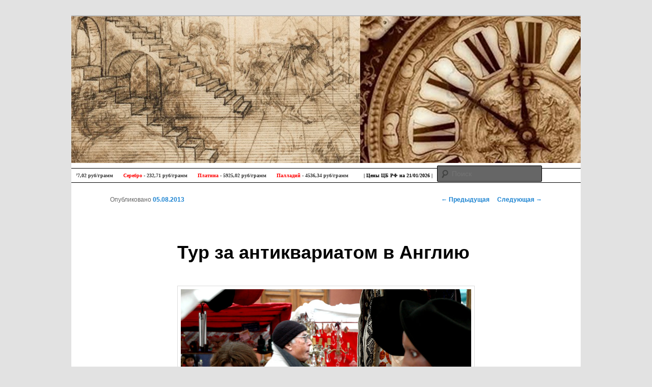

--- FILE ---
content_type: text/html; charset=UTF-8
request_url: https://antiquetrip.info/flea_market/663
body_size: 9849
content:
<!DOCTYPE html>
<!--[if IE 6]>
<html id="ie6" lang="ru-RU">
<![endif]-->
<!--[if IE 7]>
<html id="ie7" lang="ru-RU">
<![endif]-->
<!--[if IE 8]>
<html id="ie8" lang="ru-RU">
<![endif]-->
<!--[if !(IE 6) | !(IE 7) | !(IE 8)  ]><!-->
<html lang="ru-RU">
<!--<![endif]-->
<head>
<meta charset="UTF-8" />
<meta name="viewport" content="width=device-width" />
<title>Тур за антиквариатом в Англию | Antique Trip</title>
<link rel="profile" href="http://gmpg.org/xfn/11" />
<link rel="stylesheet" type="text/css" media="all" href="https://antiquetrip.info/wp-content/themes/twentyeleven/style.css" />
<link rel="stylesheet" href="https://antiquetrip.info/wp-content/themes/twentyeleven/li-scroller.css" type="text/css" media="screen" /> 
<link rel="pingback" href="https://antiquetrip.info/xmlrpc.php" />
<!--[if lt IE 9]>
<script src="https://antiquetrip.info/wp-content/themes/twentyeleven/js/html5.js" type="text/javascript"></script>
<![endif]-->
<script src="https://antiquetrip.info/wp-content/themes/twentyeleven/js/jquery-1.9.0.min.js" type="text/javascript"></script>
<script src="https://antiquetrip.info/wp-content/themes/twentyeleven/js/jquery.webticker.js" type="text/javascript"></script>
<meta name='robots' content='max-image-preview:large' />
<link rel="alternate" type="application/rss+xml" title="Antique Trip &raquo; Лента" href="https://antiquetrip.info/feed" />
<link rel="alternate" type="application/rss+xml" title="Antique Trip &raquo; Лента комментариев" href="https://antiquetrip.info/comments/feed" />
<script type="text/javascript">
/* <![CDATA[ */
window._wpemojiSettings = {"baseUrl":"https:\/\/s.w.org\/images\/core\/emoji\/14.0.0\/72x72\/","ext":".png","svgUrl":"https:\/\/s.w.org\/images\/core\/emoji\/14.0.0\/svg\/","svgExt":".svg","source":{"concatemoji":"https:\/\/antiquetrip.info\/wp-includes\/js\/wp-emoji-release.min.js?ver=6.4.7"}};
/*! This file is auto-generated */
!function(i,n){var o,s,e;function c(e){try{var t={supportTests:e,timestamp:(new Date).valueOf()};sessionStorage.setItem(o,JSON.stringify(t))}catch(e){}}function p(e,t,n){e.clearRect(0,0,e.canvas.width,e.canvas.height),e.fillText(t,0,0);var t=new Uint32Array(e.getImageData(0,0,e.canvas.width,e.canvas.height).data),r=(e.clearRect(0,0,e.canvas.width,e.canvas.height),e.fillText(n,0,0),new Uint32Array(e.getImageData(0,0,e.canvas.width,e.canvas.height).data));return t.every(function(e,t){return e===r[t]})}function u(e,t,n){switch(t){case"flag":return n(e,"\ud83c\udff3\ufe0f\u200d\u26a7\ufe0f","\ud83c\udff3\ufe0f\u200b\u26a7\ufe0f")?!1:!n(e,"\ud83c\uddfa\ud83c\uddf3","\ud83c\uddfa\u200b\ud83c\uddf3")&&!n(e,"\ud83c\udff4\udb40\udc67\udb40\udc62\udb40\udc65\udb40\udc6e\udb40\udc67\udb40\udc7f","\ud83c\udff4\u200b\udb40\udc67\u200b\udb40\udc62\u200b\udb40\udc65\u200b\udb40\udc6e\u200b\udb40\udc67\u200b\udb40\udc7f");case"emoji":return!n(e,"\ud83e\udef1\ud83c\udffb\u200d\ud83e\udef2\ud83c\udfff","\ud83e\udef1\ud83c\udffb\u200b\ud83e\udef2\ud83c\udfff")}return!1}function f(e,t,n){var r="undefined"!=typeof WorkerGlobalScope&&self instanceof WorkerGlobalScope?new OffscreenCanvas(300,150):i.createElement("canvas"),a=r.getContext("2d",{willReadFrequently:!0}),o=(a.textBaseline="top",a.font="600 32px Arial",{});return e.forEach(function(e){o[e]=t(a,e,n)}),o}function t(e){var t=i.createElement("script");t.src=e,t.defer=!0,i.head.appendChild(t)}"undefined"!=typeof Promise&&(o="wpEmojiSettingsSupports",s=["flag","emoji"],n.supports={everything:!0,everythingExceptFlag:!0},e=new Promise(function(e){i.addEventListener("DOMContentLoaded",e,{once:!0})}),new Promise(function(t){var n=function(){try{var e=JSON.parse(sessionStorage.getItem(o));if("object"==typeof e&&"number"==typeof e.timestamp&&(new Date).valueOf()<e.timestamp+604800&&"object"==typeof e.supportTests)return e.supportTests}catch(e){}return null}();if(!n){if("undefined"!=typeof Worker&&"undefined"!=typeof OffscreenCanvas&&"undefined"!=typeof URL&&URL.createObjectURL&&"undefined"!=typeof Blob)try{var e="postMessage("+f.toString()+"("+[JSON.stringify(s),u.toString(),p.toString()].join(",")+"));",r=new Blob([e],{type:"text/javascript"}),a=new Worker(URL.createObjectURL(r),{name:"wpTestEmojiSupports"});return void(a.onmessage=function(e){c(n=e.data),a.terminate(),t(n)})}catch(e){}c(n=f(s,u,p))}t(n)}).then(function(e){for(var t in e)n.supports[t]=e[t],n.supports.everything=n.supports.everything&&n.supports[t],"flag"!==t&&(n.supports.everythingExceptFlag=n.supports.everythingExceptFlag&&n.supports[t]);n.supports.everythingExceptFlag=n.supports.everythingExceptFlag&&!n.supports.flag,n.DOMReady=!1,n.readyCallback=function(){n.DOMReady=!0}}).then(function(){return e}).then(function(){var e;n.supports.everything||(n.readyCallback(),(e=n.source||{}).concatemoji?t(e.concatemoji):e.wpemoji&&e.twemoji&&(t(e.twemoji),t(e.wpemoji)))}))}((window,document),window._wpemojiSettings);
/* ]]> */
</script>
<style id='wp-emoji-styles-inline-css' type='text/css'>

	img.wp-smiley, img.emoji {
		display: inline !important;
		border: none !important;
		box-shadow: none !important;
		height: 1em !important;
		width: 1em !important;
		margin: 0 0.07em !important;
		vertical-align: -0.1em !important;
		background: none !important;
		padding: 0 !important;
	}
</style>
<link rel='stylesheet' id='wp-block-library-css' href='https://antiquetrip.info/wp-includes/css/dist/block-library/style.min.css?ver=6.4.7' type='text/css' media='all' />
<style id='classic-theme-styles-inline-css' type='text/css'>
/*! This file is auto-generated */
.wp-block-button__link{color:#fff;background-color:#32373c;border-radius:9999px;box-shadow:none;text-decoration:none;padding:calc(.667em + 2px) calc(1.333em + 2px);font-size:1.125em}.wp-block-file__button{background:#32373c;color:#fff;text-decoration:none}
</style>
<style id='global-styles-inline-css' type='text/css'>
body{--wp--preset--color--black: #000000;--wp--preset--color--cyan-bluish-gray: #abb8c3;--wp--preset--color--white: #ffffff;--wp--preset--color--pale-pink: #f78da7;--wp--preset--color--vivid-red: #cf2e2e;--wp--preset--color--luminous-vivid-orange: #ff6900;--wp--preset--color--luminous-vivid-amber: #fcb900;--wp--preset--color--light-green-cyan: #7bdcb5;--wp--preset--color--vivid-green-cyan: #00d084;--wp--preset--color--pale-cyan-blue: #8ed1fc;--wp--preset--color--vivid-cyan-blue: #0693e3;--wp--preset--color--vivid-purple: #9b51e0;--wp--preset--gradient--vivid-cyan-blue-to-vivid-purple: linear-gradient(135deg,rgba(6,147,227,1) 0%,rgb(155,81,224) 100%);--wp--preset--gradient--light-green-cyan-to-vivid-green-cyan: linear-gradient(135deg,rgb(122,220,180) 0%,rgb(0,208,130) 100%);--wp--preset--gradient--luminous-vivid-amber-to-luminous-vivid-orange: linear-gradient(135deg,rgba(252,185,0,1) 0%,rgba(255,105,0,1) 100%);--wp--preset--gradient--luminous-vivid-orange-to-vivid-red: linear-gradient(135deg,rgba(255,105,0,1) 0%,rgb(207,46,46) 100%);--wp--preset--gradient--very-light-gray-to-cyan-bluish-gray: linear-gradient(135deg,rgb(238,238,238) 0%,rgb(169,184,195) 100%);--wp--preset--gradient--cool-to-warm-spectrum: linear-gradient(135deg,rgb(74,234,220) 0%,rgb(151,120,209) 20%,rgb(207,42,186) 40%,rgb(238,44,130) 60%,rgb(251,105,98) 80%,rgb(254,248,76) 100%);--wp--preset--gradient--blush-light-purple: linear-gradient(135deg,rgb(255,206,236) 0%,rgb(152,150,240) 100%);--wp--preset--gradient--blush-bordeaux: linear-gradient(135deg,rgb(254,205,165) 0%,rgb(254,45,45) 50%,rgb(107,0,62) 100%);--wp--preset--gradient--luminous-dusk: linear-gradient(135deg,rgb(255,203,112) 0%,rgb(199,81,192) 50%,rgb(65,88,208) 100%);--wp--preset--gradient--pale-ocean: linear-gradient(135deg,rgb(255,245,203) 0%,rgb(182,227,212) 50%,rgb(51,167,181) 100%);--wp--preset--gradient--electric-grass: linear-gradient(135deg,rgb(202,248,128) 0%,rgb(113,206,126) 100%);--wp--preset--gradient--midnight: linear-gradient(135deg,rgb(2,3,129) 0%,rgb(40,116,252) 100%);--wp--preset--font-size--small: 13px;--wp--preset--font-size--medium: 20px;--wp--preset--font-size--large: 36px;--wp--preset--font-size--x-large: 42px;--wp--preset--spacing--20: 0.44rem;--wp--preset--spacing--30: 0.67rem;--wp--preset--spacing--40: 1rem;--wp--preset--spacing--50: 1.5rem;--wp--preset--spacing--60: 2.25rem;--wp--preset--spacing--70: 3.38rem;--wp--preset--spacing--80: 5.06rem;--wp--preset--shadow--natural: 6px 6px 9px rgba(0, 0, 0, 0.2);--wp--preset--shadow--deep: 12px 12px 50px rgba(0, 0, 0, 0.4);--wp--preset--shadow--sharp: 6px 6px 0px rgba(0, 0, 0, 0.2);--wp--preset--shadow--outlined: 6px 6px 0px -3px rgba(255, 255, 255, 1), 6px 6px rgba(0, 0, 0, 1);--wp--preset--shadow--crisp: 6px 6px 0px rgba(0, 0, 0, 1);}:where(.is-layout-flex){gap: 0.5em;}:where(.is-layout-grid){gap: 0.5em;}body .is-layout-flow > .alignleft{float: left;margin-inline-start: 0;margin-inline-end: 2em;}body .is-layout-flow > .alignright{float: right;margin-inline-start: 2em;margin-inline-end: 0;}body .is-layout-flow > .aligncenter{margin-left: auto !important;margin-right: auto !important;}body .is-layout-constrained > .alignleft{float: left;margin-inline-start: 0;margin-inline-end: 2em;}body .is-layout-constrained > .alignright{float: right;margin-inline-start: 2em;margin-inline-end: 0;}body .is-layout-constrained > .aligncenter{margin-left: auto !important;margin-right: auto !important;}body .is-layout-constrained > :where(:not(.alignleft):not(.alignright):not(.alignfull)){max-width: var(--wp--style--global--content-size);margin-left: auto !important;margin-right: auto !important;}body .is-layout-constrained > .alignwide{max-width: var(--wp--style--global--wide-size);}body .is-layout-flex{display: flex;}body .is-layout-flex{flex-wrap: wrap;align-items: center;}body .is-layout-flex > *{margin: 0;}body .is-layout-grid{display: grid;}body .is-layout-grid > *{margin: 0;}:where(.wp-block-columns.is-layout-flex){gap: 2em;}:where(.wp-block-columns.is-layout-grid){gap: 2em;}:where(.wp-block-post-template.is-layout-flex){gap: 1.25em;}:where(.wp-block-post-template.is-layout-grid){gap: 1.25em;}.has-black-color{color: var(--wp--preset--color--black) !important;}.has-cyan-bluish-gray-color{color: var(--wp--preset--color--cyan-bluish-gray) !important;}.has-white-color{color: var(--wp--preset--color--white) !important;}.has-pale-pink-color{color: var(--wp--preset--color--pale-pink) !important;}.has-vivid-red-color{color: var(--wp--preset--color--vivid-red) !important;}.has-luminous-vivid-orange-color{color: var(--wp--preset--color--luminous-vivid-orange) !important;}.has-luminous-vivid-amber-color{color: var(--wp--preset--color--luminous-vivid-amber) !important;}.has-light-green-cyan-color{color: var(--wp--preset--color--light-green-cyan) !important;}.has-vivid-green-cyan-color{color: var(--wp--preset--color--vivid-green-cyan) !important;}.has-pale-cyan-blue-color{color: var(--wp--preset--color--pale-cyan-blue) !important;}.has-vivid-cyan-blue-color{color: var(--wp--preset--color--vivid-cyan-blue) !important;}.has-vivid-purple-color{color: var(--wp--preset--color--vivid-purple) !important;}.has-black-background-color{background-color: var(--wp--preset--color--black) !important;}.has-cyan-bluish-gray-background-color{background-color: var(--wp--preset--color--cyan-bluish-gray) !important;}.has-white-background-color{background-color: var(--wp--preset--color--white) !important;}.has-pale-pink-background-color{background-color: var(--wp--preset--color--pale-pink) !important;}.has-vivid-red-background-color{background-color: var(--wp--preset--color--vivid-red) !important;}.has-luminous-vivid-orange-background-color{background-color: var(--wp--preset--color--luminous-vivid-orange) !important;}.has-luminous-vivid-amber-background-color{background-color: var(--wp--preset--color--luminous-vivid-amber) !important;}.has-light-green-cyan-background-color{background-color: var(--wp--preset--color--light-green-cyan) !important;}.has-vivid-green-cyan-background-color{background-color: var(--wp--preset--color--vivid-green-cyan) !important;}.has-pale-cyan-blue-background-color{background-color: var(--wp--preset--color--pale-cyan-blue) !important;}.has-vivid-cyan-blue-background-color{background-color: var(--wp--preset--color--vivid-cyan-blue) !important;}.has-vivid-purple-background-color{background-color: var(--wp--preset--color--vivid-purple) !important;}.has-black-border-color{border-color: var(--wp--preset--color--black) !important;}.has-cyan-bluish-gray-border-color{border-color: var(--wp--preset--color--cyan-bluish-gray) !important;}.has-white-border-color{border-color: var(--wp--preset--color--white) !important;}.has-pale-pink-border-color{border-color: var(--wp--preset--color--pale-pink) !important;}.has-vivid-red-border-color{border-color: var(--wp--preset--color--vivid-red) !important;}.has-luminous-vivid-orange-border-color{border-color: var(--wp--preset--color--luminous-vivid-orange) !important;}.has-luminous-vivid-amber-border-color{border-color: var(--wp--preset--color--luminous-vivid-amber) !important;}.has-light-green-cyan-border-color{border-color: var(--wp--preset--color--light-green-cyan) !important;}.has-vivid-green-cyan-border-color{border-color: var(--wp--preset--color--vivid-green-cyan) !important;}.has-pale-cyan-blue-border-color{border-color: var(--wp--preset--color--pale-cyan-blue) !important;}.has-vivid-cyan-blue-border-color{border-color: var(--wp--preset--color--vivid-cyan-blue) !important;}.has-vivid-purple-border-color{border-color: var(--wp--preset--color--vivid-purple) !important;}.has-vivid-cyan-blue-to-vivid-purple-gradient-background{background: var(--wp--preset--gradient--vivid-cyan-blue-to-vivid-purple) !important;}.has-light-green-cyan-to-vivid-green-cyan-gradient-background{background: var(--wp--preset--gradient--light-green-cyan-to-vivid-green-cyan) !important;}.has-luminous-vivid-amber-to-luminous-vivid-orange-gradient-background{background: var(--wp--preset--gradient--luminous-vivid-amber-to-luminous-vivid-orange) !important;}.has-luminous-vivid-orange-to-vivid-red-gradient-background{background: var(--wp--preset--gradient--luminous-vivid-orange-to-vivid-red) !important;}.has-very-light-gray-to-cyan-bluish-gray-gradient-background{background: var(--wp--preset--gradient--very-light-gray-to-cyan-bluish-gray) !important;}.has-cool-to-warm-spectrum-gradient-background{background: var(--wp--preset--gradient--cool-to-warm-spectrum) !important;}.has-blush-light-purple-gradient-background{background: var(--wp--preset--gradient--blush-light-purple) !important;}.has-blush-bordeaux-gradient-background{background: var(--wp--preset--gradient--blush-bordeaux) !important;}.has-luminous-dusk-gradient-background{background: var(--wp--preset--gradient--luminous-dusk) !important;}.has-pale-ocean-gradient-background{background: var(--wp--preset--gradient--pale-ocean) !important;}.has-electric-grass-gradient-background{background: var(--wp--preset--gradient--electric-grass) !important;}.has-midnight-gradient-background{background: var(--wp--preset--gradient--midnight) !important;}.has-small-font-size{font-size: var(--wp--preset--font-size--small) !important;}.has-medium-font-size{font-size: var(--wp--preset--font-size--medium) !important;}.has-large-font-size{font-size: var(--wp--preset--font-size--large) !important;}.has-x-large-font-size{font-size: var(--wp--preset--font-size--x-large) !important;}
.wp-block-navigation a:where(:not(.wp-element-button)){color: inherit;}
:where(.wp-block-post-template.is-layout-flex){gap: 1.25em;}:where(.wp-block-post-template.is-layout-grid){gap: 1.25em;}
:where(.wp-block-columns.is-layout-flex){gap: 2em;}:where(.wp-block-columns.is-layout-grid){gap: 2em;}
.wp-block-pullquote{font-size: 1.5em;line-height: 1.6;}
</style>
<script type='text/javascript'>
/* <![CDATA[ */
window.CKEDITOR_BASEPATH = "https://antiquetrip.info/wp-content/plugins/ckeditor-for-wordpress/ckeditor/";
var ckeditorSettings = { "textarea_id": "comment", "pluginPath": "https:\/\/antiquetrip.info\/wp-content\/plugins\/ckeditor-for-wordpress\/", "autostart": true, "excerpt_state": false, "qtransEnabled": false, "outputFormat": { "indent": true, "breakBeforeOpen": true, "breakAfterOpen": true, "breakBeforeClose": true, "breakAfterClose": true }, "configuration": { "height": "160px", "skin": "moono", "scayt_autoStartup": false, "entities": true, "entities_greek": true, "entities_latin": true, "toolbar": "WordpressBasic", "templates_files": [ "https:\/\/antiquetrip.info\/wp-content\/plugins\/ckeditor-for-wordpress\/ckeditor.templates.js" ], "stylesCombo_stylesSet": "wordpress:https:\/\/antiquetrip.info\/wp-content\/plugins\/ckeditor-for-wordpress\/ckeditor.styles.js", "allowedContent": true, "customConfig": "https:\/\/antiquetrip.info\/wp-content\/plugins\/ckeditor-for-wordpress\/ckeditor.config.js" }, "externalPlugins": [  ], "additionalButtons": [  ] }
/* ]]> */
</script><style type="text/css">
			#content table.cke_editor { margin:0; }
			#content table.cke_editor tr td { padding:0;border:0; }
		</style><script type="text/javascript" src="https://antiquetrip.info/wp-content/plugins/ckeditor-for-wordpress/ckeditor/ckeditor.js?t=F7J8&amp;ver=4.5.3.3" id="ckeditor-js"></script>
<script type="text/javascript" src="https://antiquetrip.info/wp-includes/js/jquery/jquery.min.js?ver=3.7.1" id="jquery-core-js"></script>
<script type="text/javascript" src="https://antiquetrip.info/wp-includes/js/jquery/jquery-migrate.min.js?ver=3.4.1" id="jquery-migrate-js"></script>
<script type="text/javascript" src="https://antiquetrip.info/wp-content/plugins/ckeditor-for-wordpress/includes/ckeditor.utils.js?t=F7J8&amp;ver=4.5.3.3" id="ckeditor.utils-js"></script>
<link rel="https://api.w.org/" href="https://antiquetrip.info/wp-json/" /><link rel="alternate" type="application/json" href="https://antiquetrip.info/wp-json/wp/v2/posts/663" /><link rel="EditURI" type="application/rsd+xml" title="RSD" href="https://antiquetrip.info/xmlrpc.php?rsd" />
<meta name="generator" content="WordPress 6.4.7" />
<link rel="canonical" href="https://antiquetrip.info/flea_market/663" />
<link rel='shortlink' href='https://antiquetrip.info/?p=663' />
<link rel="alternate" type="application/json+oembed" href="https://antiquetrip.info/wp-json/oembed/1.0/embed?url=https%3A%2F%2Fantiquetrip.info%2Fflea_market%2F663" />
<link rel="alternate" type="text/xml+oembed" href="https://antiquetrip.info/wp-json/oembed/1.0/embed?url=https%3A%2F%2Fantiquetrip.info%2Fflea_market%2F663&#038;format=xml" />
	<style type="text/css">
			#site-title,
		#site-description {
			position: absolute !important;
			clip: rect(1px 1px 1px 1px); /* IE6, IE7 */
			clip: rect(1px, 1px, 1px, 1px);
		}
		</style>
	<script type="text/javascript">
$(function(){
	$("#currticker").webTicker();
	});
</script>

</head>

<body class="post-template-default single single-post postid-663 single-format-standard single-author singular two-column right-sidebar">
<div id="page" class="hfeed">
	<header id="branding" role="banner">
			<hgroup>
				<h1 id="site-title"><span><a href="https://antiquetrip.info/" title="Antique Trip" rel="home">Antique Trip</a></span></h1>
				<h2 id="site-description"></h2>
			</hgroup>

						<a href="https://antiquetrip.info/">
									<img src="https://antiquetrip.info/wp-content/uploads/2013/01/12.jpg" width="1000" height="288" alt="" />
							</a>
			
							<div class="only-search with-image">
					<form method="get" id="searchform" action="https://antiquetrip.info/">
		<label for="s" class="assistive-text">Поиск</label>
		<input type="text" class="field" name="s" id="s" placeholder="Поиск" />
		<input type="submit" class="submit" name="submit" id="searchsubmit" value="Поиск" />
	</form>
				</div>
			
			<nav id="access" role="navigation">
				<h3 class="assistive-text">Главное меню</h3>
								<div class="skip-link"><a class="assistive-text" href="#content" title="Перейти к основному содержимому">Перейти к основному содержимому</a></div>
				<div class="skip-link"><a class="assistive-text" href="#secondary" title="Перейти к дополнительному содержимому">Перейти к дополнительному содержимому</a></div>
											</nav><!-- #access -->
	</header><!-- #branding -->


    <ul id="currticker">
    <li><span>| Цены ЦБ РФ на 21/01/2026 |</span></li>
    <li><a href="/gold/">Золото</a> - 11677,02 руб/грамм</li>
    <li><a href="/silver/">Серебро</a> - 232,71 руб/грамм</li>
    <li><a href="/platinum/">Платина</a> - 5925,02 руб/грамм</li>
    <li><a href="/palladium/">Палладий</a> - 4536,34 руб/грамм</li>
    </ul>
	<div id="main">

		<div id="primary">
			<div id="content" role="main">

				
					<nav id="nav-single">
						<h3 class="assistive-text">Навигация по записям</h3>
						<span class="nav-previous"><a href="https://antiquetrip.info/antique_auctions/646" rel="prev"><span class="meta-nav">&larr;</span> Предыдущая</a></span>
						<span class="nav-next"><a href="https://antiquetrip.info/flea_market/666" rel="next">Следующая <span class="meta-nav">&rarr;</span></a></span>
					</nav><!-- #nav-single -->

					
<article id="post-663" class="post-663 post type-post status-publish format-standard hentry category-flea_market category-antik_tourist_routes">
	<header class="entry-header">
		<h1 class="entry-title">Тур за антиквариатом в Англию</h1>

				<div class="entry-meta">
			<span class="sep">Опубликовано </span><a href="https://antiquetrip.info/flea_market/663" title="16:06" rel="bookmark"><time class="entry-date" datetime="2013-08-05T16:06:17+04:00">05.08.2013</time></a><span class="by-author"> <span class="sep"> автором </span> <span class="author vcard"><a class="url fn n" href="https://antiquetrip.info/author/antique" title="Посмотреть все записи автора antique" rel="author">antique</a></span></span>		</div><!-- .entry-meta -->
			</header><!-- .entry-header -->

	<div class="entry-content">
		<p>
	<a href="http://antiquetrip.info/flea_market/663/attachment/12790" rel="attachment wp-att-2117"><img fetchpriority="high" decoding="async" alt="12790" class="aligncenter size-full wp-image-2117" height="600" src="http://antiquetrip.info/wp-content/uploads/2013/08/12790.jpg" width="820" srcset="https://antiquetrip.info/wp-content/uploads/2013/08/12790.jpg 820w, https://antiquetrip.info/wp-content/uploads/2013/08/12790-519x380.jpg 519w, https://antiquetrip.info/wp-content/uploads/2013/08/12790-800x585.jpg 800w, https://antiquetrip.info/wp-content/uploads/2013/08/12790-410x300.jpg 410w" sizes="(max-width: 820px) 100vw, 820px" /></a>
</p>
<p>
	<strong>BADA Antiques &amp; Fine Art Fair &ndash;&nbsp;</strong><strong>ярмарка антикварного и изобразительного искусства Британской Ассоциации Дилеров Антиквариата</strong>.
</p>
<p>
	Предлагаемая программа приурочена ко всемирно известной ярмарке антиквариата в Лондоне &#8212; BADA, которая &nbsp;проходила в 2013 году с 13 по 19 марта. Ежегодно ведущие специалисты по антиквариату,&nbsp;члены престижной BADA,&nbsp; завоевавшие высочайшую репутацию за знания, квалификацию и мастерство, собираются на одну неделю&nbsp;в Лондоне, в престижном районе Челси на ярмарку ВАDA&nbsp;. Посетителям предоставлялась уникальная&nbsp; возможность купить антикварные вещи у лучших британских специалистов. От антикварной мебели до ювелирных изделий, как для начинающих, так и для опытных серьезных собирателей.
</p>
<p>
	<span id="more-663"></span>
</p>
<p>
	<a href="http://antiquetrip.info/flea_market/663/attachment/5a26db596169" rel="attachment wp-att-2119"><img decoding="async" alt="5a26db596169" class="aligncenter size-full wp-image-2119" height="398" src="http://antiquetrip.info/wp-content/uploads/2013/08/5a26db596169.jpg" width="800" srcset="https://antiquetrip.info/wp-content/uploads/2013/08/5a26db596169.jpg 800w, https://antiquetrip.info/wp-content/uploads/2013/08/5a26db596169-560x279.jpg 560w, https://antiquetrip.info/wp-content/uploads/2013/08/5a26db596169-500x249.jpg 500w" sizes="(max-width: 800px) 100vw, 800px" /></a>
</p>
<p>
	Было подготовлено и предложено &nbsp;две программы:&nbsp;STANDARD&nbsp;и&nbsp;DELUXE&nbsp;в Лондоне с посещением этой ярмарки, а также было предложено &nbsp;дополнительно посетить другие антикварные рынки и магазины.
</p>
<p>
	<a href="http://antiquetrip.info/flea_market/663/attachment/73980" rel="attachment wp-att-2120"><img decoding="async" alt="73980" class="aligncenter size-full wp-image-2120" height="819" src="http://antiquetrip.info/wp-content/uploads/2013/08/73980.jpg" width="1198" srcset="https://antiquetrip.info/wp-content/uploads/2013/08/73980.jpg 1198w, https://antiquetrip.info/wp-content/uploads/2013/08/73980-556x380.jpg 556w, https://antiquetrip.info/wp-content/uploads/2013/08/73980-800x547.jpg 800w, https://antiquetrip.info/wp-content/uploads/2013/08/73980-439x300.jpg 439w" sizes="(max-width: 1198px) 100vw, 1198px" /></a>
</p>
<p>
	<strong>Цена&nbsp; пакетов в таблицах ниже включает:</strong>
</p>
<p>
	&#8212;&nbsp;&nbsp;&nbsp;&nbsp;&nbsp;&nbsp;Размещение в двухместном номере на 3 ночи;
</p>
<p>
	&#8212;&nbsp;&nbsp;&nbsp;&nbsp;&nbsp;&nbsp;Завтраки&nbsp; буфет и налоги /&nbsp;VAT&nbsp;20%;
</p>
<p>
	&#8212;&nbsp;&nbsp;&nbsp;&nbsp;&nbsp;&nbsp;Встречу в аэропорту Хитроу персональным водителем и трансферы на машине в отель и обратно&nbsp; в аэропорт (Пакет STANDARD &#8212; трансфер на стандартной машине. Пакет DELUXE&nbsp;&#8212; трансфер на Mercedes класс S);
</p>
<p>
	&#8212;&nbsp;&nbsp;&nbsp;&nbsp;&nbsp;&nbsp;Персональный&nbsp; профессиональный гид-переводчик на полдня (4 часа) на время посещения антикварной&nbsp; ярмарки;&nbsp;&nbsp;&nbsp;&nbsp;&nbsp;&nbsp;&nbsp;&nbsp;&nbsp;&nbsp;&nbsp;&nbsp;&nbsp;&nbsp;&nbsp;&nbsp;&nbsp;&nbsp;&nbsp;&nbsp;&nbsp;&nbsp;<wbr />&nbsp;&nbsp;&nbsp;&nbsp;&nbsp;&nbsp;&nbsp;&nbsp;&nbsp;&nbsp;&nbsp;&nbsp;&nbsp;&nbsp;&nbsp;&nbsp;&nbsp;&nbsp;&nbsp;&nbsp;&nbsp;&nbsp;&nbsp;&nbsp;&nbsp;&nbsp;&nbsp;&nbsp;&nbsp;&nbsp;<wbr />
</p>
<p>
	&#8212;&nbsp;&nbsp;&nbsp;&nbsp;&nbsp;&nbsp;Каталог&nbsp; ярмарки&nbsp;BADA;
</p>
<p>
	&#8212;&nbsp;&nbsp;&nbsp;&nbsp;&nbsp;&nbsp;Входной билет на&nbsp;BADA&nbsp; Antiques &amp; Fine Art Fair:
</p>
<p>
	Билет на ярмарку дает возможность поучаствовать в лотерее и выиграть две ночи&nbsp; с завтраками в отеле в&nbsp;&nbsp;<a href="http://www.relaischateaux.com/en/search-book/hotel-restaurant/ynyshir/" target="_blank">Ynyshir Hall,&nbsp;Wales</a>&nbsp;&nbsp;плюс&nbsp;один элитный ужин на двоих со специально подобранным&nbsp; вином, подающимся к каждому блюду. Ynyshir Hall &#8212; это великолепный особняк&nbsp;&nbsp;XVI&nbsp;столетия, некогда был домом Королевы Виктории, а теперь его нынешние владельцы художник Роб и его жена Джоан, создали&nbsp;&nbsp; очаровательный отель&nbsp;Ynyshir Hall, который входит в коллекцию&nbsp;Relais&nbsp;&amp;&nbsp;Ch&acirc;teaux&nbsp;лучших отелей и ресторанов мира.
</p>
<table border="0" cellpadding="0" cellspacing="0" width="518">
<tbody>
<tr>
<td valign="top" width="100%">
				<strong><span style="text-decoration: underline;">Пакеты STANDARD</span></strong><strong>Цены за весь пакет, на человека:</strong></p>
<p>
					&nbsp;
				</p>
<table border="0" cellpadding="0" cellspacing="0">
<tbody>
<tr>
<td valign="top" width="139">
								На базе отелей 4*,15-17 марта (пт-вск) Английский завтрак
							</td>
<td valign="top" width="94">
								Двухместный номер
							</td>
<td valign="top" width="75">
								Доп. ночи в любой день недели
							</td>
<td valign="top" width="94">
								Одноместный номер
							</td>
<td valign="top" width="75">
								Доп. ночи в любой день недели
							</td>
</tr>
<tr>
<td valign="top" width="139">
								<b>Holiday Inn Kensington FORUM,&nbsp;</b>4*<br />
								(South Kensington)
							</td>
<td valign="top" width="94">
								&pound;366
							</td>
<td valign="top" width="75">
								&pound;68
							</td>
<td valign="top" width="94">
								&pound;531
							</td>
<td valign="top" width="75">
								&pound;128
							</td>
</tr>
<tr>
<td valign="top" width="139">
								<b>Melia White House,</b>&nbsp;4* (Regents Park)
							</td>
<td valign="top" width="94">
								&pound;380
							</td>
<td valign="top" width="75">
								&pound;68
							</td>
<td valign="top" width="94">
								&pound;579
							</td>
<td valign="top" width="75">
								&pound;128
							</td>
</tr>
<tr>
<td valign="top" width="139">
								<b>Rembrandt</b>&nbsp;4*,<sup>&nbsp;</sup>(Knightsbridge)
							</td>
<td valign="top" width="94">
								&pound;422
							</td>
<td valign="top" width="75">
								&pound;77
							</td>
<td valign="top" width="94">
								&pound;599
							</td>
<td valign="top" width="75">
								&pound;132
							</td>
</tr>
<tr>
<td valign="top" width="139">
								<b>Millennium Baileys</b>, 4*(South Kensington)
							</td>
<td valign="top" width="94">
								&pound;442
							</td>
<td valign="top" width="75">
								&pound;97
							</td>
<td valign="top" width="94">
								&pound;676
							</td>
<td valign="top" width="75">
								&pound;184
							</td>
</tr>
<tr>
<td valign="top" width="139">
								Doyle collection,4* Deluxe, EB:<b>The Marylebone</b></p>
<p>
									&nbsp;
								</p>
<p>
									<b>The Bloomsbury</b>
								</p>
<p>
									<b>The Kensington</b>
								</p>
</td>
<td valign="top" width="94">
								&pound;442
							</td>
<td valign="top" width="75">
								&pound;103
							</td>
<td valign="top" width="94">
								&pound;700
							</td>
<td valign="top" width="75">
								&pound;192
							</td>
</tr>
</tbody>
</table>
<p>
					Примечания:
				</p>
<p>
					&#8212;&nbsp;&nbsp;&nbsp;&nbsp;&nbsp;&nbsp;В отеле&nbsp;Rembrandt&nbsp;завтаки &#8212; Континентальный буфет.
				</p>
<p>
					&#8212;&nbsp;&nbsp;&nbsp;&nbsp;&nbsp;&nbsp;<b>Скидка на 3-х человек, путешествующих вместе &#8212; 46 фунтов с человека (за пакет).</b>
				</p>
<p>
					&nbsp;
				</p>
<p>
					<b><span style="text-decoration: underline;">Пакеты&nbsp;</span></b><b><span style="text-decoration: underline;">DELUXE</span></b>
				</p>
<p>
					<strong>Цены за весь пакет, на человека:</strong>
				</p>
<table border="0" cellpadding="0" cellspacing="0">
<tbody>
<tr>
<td valign="top" width="143">
								На базе отелей 5*,15-17 марта (пт-вск) Английский завтрак
							</td>
<td valign="top" width="90">
								Двухместный номер
							</td>
<td valign="top" width="75">
								Доп. ночь в любой день недели
							</td>
<td valign="top" width="94">
								Одноместный номер
							</td>
<td valign="top" width="75">
								Доп. ночь в любой день недели
							</td>
</tr>
<tr>
<td valign="top" width="143">
								<b>DUKES,&nbsp;</b>5* boutique(St James Park)
							</td>
<td valign="top" width="90">
								&pound;632
							</td>
<td valign="top" width="75">
								&pound;162
							</td>
<td valign="top" width="94">
								&pound;1226
							</td>
<td valign="top" width="75">
								&pound;323
							</td>
</tr>
<tr>
<td valign="top" width="143">
								<b>Draycott</b>, 5* boutique(Belgravia)
							</td>
<td valign="top" width="90">
								&pound;983
							</td>
<td valign="top" width="75">
								&pound;174
							</td>
<td valign="top" width="94">
								&pound;1306
							</td>
<td valign="top" width="75">
								&pound;347
							</td>
</tr>
<tr>
<td valign="top" width="143">
								<b>The GORING</b>&nbsp;5* boutique&nbsp;<sup>&nbsp;</sup>(Victoria)
							</td>
<td valign="top" width="90">
								&pound;783
							</td>
<td valign="top" width="75">
								&pound;204
							</td>
<td valign="top" width="94">
								&pound;1224
							</td>
<td valign="top" width="75">
								&pound;406
							</td>
</tr>
<tr>
<td valign="top" width="143">
								<b>Corinthia</b>, 5* Deluxe(Whitehall-Embankment)
							</td>
<td valign="top" width="90">
								&pound;944
							</td>
<td valign="top" width="75">
								&pound;233
							</td>
<td valign="top" width="94">
								&pound;1290
							</td>
<td valign="top" width="75">
								&pound;343
							</td>
</tr>
</tbody>
</table>
<p>
					Примечания:
				</p>
<p>
					&#8212;&nbsp;&nbsp;&nbsp;&nbsp;&nbsp;&nbsp;<b>Скидка на 3-х человек, путешествующих вместе &#8212; 56 фунтов с человека (за пакет).</b>
				</p>
<p>
					&nbsp;
				</p>
<p>
					Все отели этой подборки отличаются необыкновенным дизайном и представляют интерес в архитектурном и историческом плане. Спрашивайте дополнительно описание на русском языке.
				</p>
<p>
					&nbsp;
				</p>
<p>
					<b>ДОПОЛНИТЕЛЬНО:</b>
				</p>
<ul>
<li>
						<b>Портобелло Роад</b><b>&nbsp;</b><b>(</b><b>Portobello Road Market</b><b>)</b>&nbsp;&#8212; наиболее известный рынок различного антиквариата &nbsp;в Лондоне в районе Ноттинг Хилл. Протянулся более чем на 3 км. По субботам с 8:30 до 18:30. Ассистент-переводчик и машина предоставляются по запросу&nbsp;&nbsp;(На 9 часов &#8212; &pound;450).
					</li>
<li>
						Поездка на целый день в&nbsp;<b>Тетбюри</b>&nbsp;(Tetbury) &#8212; &quot;столицу&quot; антикварных магазинчиков области Котсволдс . Машина с переводчиком на 10 часов &#8212; &pound;660.
					</li>
</ul>
</td>
</tr>
</tbody>
</table>
<p>
	<b><span style="text-decoration: underline;">Примечания:</span></b>
</p>
<p>
	&#8212;&nbsp;&nbsp;&nbsp;&nbsp;&nbsp;&nbsp;Все цены из рассчета что 2 человека, путешествуют вместе и размещаются в двухместном или двух одноместных номерах.
</p>
<p>
	&#8212;&nbsp;&nbsp;&nbsp;&nbsp;&nbsp;&nbsp;На трех человек, путешествующих вместе предоставляются скидки (см. в примечаниях под таблицей с ценами).
</p>
<p>
	&#8212;&nbsp;&nbsp;&nbsp;&nbsp;&nbsp;&nbsp;Номера повышенной категории могут быть предоставлены за дополнительную оплату.
</p>
<p>
	&#8212;&nbsp;&nbsp;&nbsp;&nbsp;&nbsp;&nbsp;Доплата требуется&nbsp; за&nbsp; трансферы из других аэропортов.
</p>
<p>
	<a href="http://rltour.ru/tur-za-antikvariatom-v-angliyu">&nbsp;Источник</a></p>
			</div><!-- .entry-content -->

	<footer class="entry-meta">
		Запись опубликована автором <a href="https://antiquetrip.info/author/antique">antique</a> в рубрике <a href="https://antiquetrip.info/category/flea_market" rel="category tag">Барахолки, блошиные рынки</a>, <a href="https://antiquetrip.info/category/antik_tourist_routes" rel="category tag">Путешествия за антиквариатом</a>. Добавьте в закладки <a href="https://antiquetrip.info/flea_market/663" title="Постоянная ссылка: Тур за антиквариатом в Англию" rel="bookmark">постоянную ссылку</a>.		
		<script type="text/javascript" src="//yastatic.net/share/share.js"></script><div class="yashare-auto-init" data-yashareL10n="ru" data-yashareType="small" data-yashareQuickServices="vkontakte,facebook,twitter,odnoklassniki,moimir,gplus" data-yashareTheme="counter"></div>


	</footer><!-- .entry-meta -->
</article><!-- #post-663 -->

						<div id="comments">
	
	
	
	
</div><!-- #comments -->

				
			</div><!-- #content -->
		</div><!-- #primary -->


	</div><!-- #main -->

	<footer id="colophon" role="contentinfo">

			

			<div id="site-generator">
<!--LiveInternet counter--><script type="text/javascript"><!--
document.write("<a href='http://www.liveinternet.ru/click' "+
"target=_blank><img src='//counter.yadro.ru/hit?t27.18;r"+
escape(document.referrer)+((typeof(screen)=="undefined")?"":
";s"+screen.width+"*"+screen.height+"*"+(screen.colorDepth?
screen.colorDepth:screen.pixelDepth))+";u"+escape(document.URL)+
";"+Math.random()+
"' alt='' title='LiveInternet: показано количество просмотров и"+
" посетителей' "+
"border='0' width='88' height='120'><\/a>")
//--></script><!--/LiveInternet-->
<br>
<br>

<!-- begin of Top100 code -->

<script id="top100Counter" type="text/javascript" src="http://counter.rambler.ru/top100.jcn?4443055"></script>
<noscript>
<a href="http://top100.rambler.ru/navi/4443055/">
<img src="http://counter.rambler.ru/top100.cnt?4443055" alt="Rambler's Top100" border="0" />
</a>

</noscript>
<!-- end of Top100 code -->
<br>
<br>

								<a href="http://wordpress.org/" title="Современная персональная платформа для публикаций">Сайт работает на WordPress</a>
			</div>
	</footer><!-- #colophon -->
</div><!-- #page -->


</body>
</html>

--- FILE ---
content_type: text/css
request_url: https://antiquetrip.info/wp-content/themes/twentyeleven/li-scroller.css
body_size: 358
content:
/* liScroll styles */

.tickercontainer { /* the outer div with the black border */
	background: #fff;
	width: 1000px;
	height: 27px;
	margin: 0;
	padding: 0;
	overflow: hidden;
	border-top-width: 1px;
	border-right-width: 0px;
	border-bottom-width: 1px;
	border-left-width: 0px;
	border-top-style: solid;
	border-right-style: solid;
	border-bottom-style: solid;
	border-left-style: solid;
	border-top-color: #000;
	border-right-color: #000;
	border-bottom-color: #000;
	border-left-color: #000;
}

.tickercontainer .mask { /* that serves as a mask. so you get a sort of padding both left and right */
position: relative;
left: 10px;
top: 8px;
height: 18 px;
/*width: 990px;*/
overflow: hidden;
/*background: #fff;*/
}

ul.newsticker { /* that's your list */
position: relative;
/*left: 100%;*/
font: bold 10px Verdana;
list-style-type: none;
margin: 0;
padding: 0;
background: #fff;
}

ul.newsticker li {
	float: left;
	margin: 0;
	padding-right: 20px;
	/*background: #fff;*/
}

ul.newsticker a {
	/*white-space: nowrap;*/
	padding: 0;
	color: #ff0000;
	margin: 0;
	font-family: Verdana;
	font-size: 10px;
	font-weight: bold;
	text-decoration: none;
} 

.tickercontainer a:hover { text-decoration: none; color: #000000;}
                
ul.newsticker span {
margin: 0 10px;
color: #000000;
} 